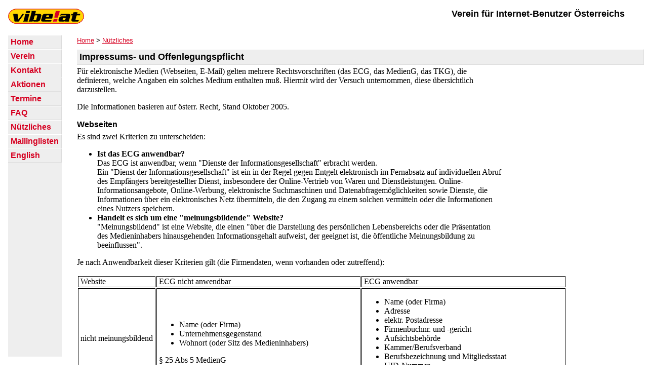

--- FILE ---
content_type: text/html
request_url: http://archiv.vibe.at/begriffe/impressum.html
body_size: 3070
content:
<!DOCTYPE HTML PUBLIC "-//W3C//DTD HTML 4.01 Transitional//EN"
                      "http://www.w3.org/TR/html4/loose.dtd">
<html lang="de">

<head>
 <meta http-equiv="Content-Type" content="text/html; charset=iso-8859-1">
 <meta name="Content-Language" content="de">


<!-- seitenspezifischer Teil des Head -->

<title>Impressums- und Offenlegungspflicht</title><meta http-equiv="content-type" content="text/html; charset=iso-8859-1">
<meta name="Description" content="Informationen über Impressumspflicht und Offenlegungspflicht">
<meta name="keywords" content="VIBE.AT, Impressum, Impressumspflicht, Offenlegung, Offenlegungspflicht, ECG, MedienG, TKG, E-Commerce-Gesetz, Mediengesetz, Telekommunikationsgesetz">

<!-- FIXER TEIL -->
  <link rel="alternate" type="application/rss+xml" title="RSS" href="http://www.vibe.at/rss/">
  <link rel="stylesheet" type="text/css" href="../css/common.css" media="all">
  <link rel="stylesheet" type="text/css" title="Fixed"    href="../css/fixed.css" media="all">
  <link rel="alternate stylesheet" type="text/css" title="auch NavBar fixed" href="../css/fixfixed.css">
  <link rel="alternate stylesheet" type="text/css" title="Floating" href="../css/floating.css">
  <link rel="alternate stylesheet" type="text/css" title="Druck"    href="../css/druck.css">
  <link rel="alternate stylesheet" type="text/css" title="Franz"    href="../css/franz.css">
  <link rel="icon" href="../images/favicon.png" type="image/png">
</head>
<body>


<!-- Kopfzeile -->
<!--htdig_noindex-->
<div id="header">
<h1>
<a href="../index.html" title="Verein f&uuml;r Internet-Benutzer &Ouml;sterreichs"><img src="../images/vibe150-16" height=30 width=150 alt="VIBE!AT" border=0 align="left"></a>
Verein f&uuml;r Internet-Benutzer &Ouml;sterreichs&nbsp;&nbsp;&nbsp;&nbsp;&nbsp;</h1>
</div>




<!--/htdig_noindex-->


<!-- Hauptteil -->

<!-- begin und Navbar -->

<ul id="nav">
 <li><a href="../index.html" title="Homepage (Startseite)">Home</a></li>
 <li><a href="http://www.vibe.at/verein" title="&Uuml;ber den Verein">Verein</a></li>
 <li><a href="http://www.vibe.at/Kontakt" title="Kontaktm&ouml;glichkeiten">Kontakt</a></li>
 <li><a href="../aktionen/index.html" title="Aktionen, Aktivit&auml;ten">Aktionen</a></li>
 <li><a href="../termine/index.html" title="Termine, Veranstaltungen">Termine</a></li>
 <li><a href="https://www.vibe.at/faq" title="Wissenswertes (Frequently Asked Questions)">FAQ</a></li>
 <li><a href="index.html" title="N&uuml;tzliches, Begriffe">N&uuml;tzliches</a></li>
 <li><a href="http://www.vibe.at/Kontakt" title="Mailinglisten an- und abmelden">Mailinglisten</a></li>
 
 <li><a href="../index_en.html" title="Switch to English language">English</a></li>
 
</ul>



<!-- jetzt kommt der text -->
<div id="content">
<p class="navbar"><a href="../index.html">Home</a> &gt; <a href="index.html">Nützliches</a></p>




<!-- ab hier eigenen text oder inhalt hineinstellen -->

<h1>Impressums- und Offenlegungspflicht</h1>
<p>Für elektronische Medien (Webseiten, E-Mail) gelten mehrere Rechtsvorschriften
(das ECG, das MedienG, das TKG), die definieren, welche Angaben ein solches
Medium enthalten muß. Hiermit wird der Versuch unternommen, diese übersichtlich
darzustellen.</p>
<p>Die Informationen basieren auf österr. Recht, Stand Oktober 2005.</p>


<h2>Webseiten</h2>

<p>Es sind zwei Kriterien zu unterscheiden:</p>
<ul>
	<li><b>Ist das ECG anwendbar?</b><br>
	Das ECG ist anwendbar, wenn &quot;Dienste der Informationsgesellschaft&quot; erbracht
	werden.<br>
	Ein &quot;Dienst der Informationsgesellschaft&quot; ist ein in der Regel gegen Entgelt
	elektronisch im Fernabsatz auf individuellen Abruf des Empfängers
	bereitgestellter Dienst, insbesondere der Online-Vertrieb von Waren und
	Dienstleistungen. Online-Informationsangebote, Online-Werbung, elektronische
	Suchmaschinen und Datenabfragemöglichkeiten sowie Dienste, die Informationen
	über ein elektronisches Netz übermitteln, die den Zugang zu einem solchen
	vermitteln oder die Informationen eines Nutzers speichern.</li>
	<li><b>Handelt es sich um eine &quot;meinungsbildende&quot; Website?</b><br>
	&quot;Meinungsbildend&quot; ist eine Website, die einen &quot;über die Darstellung des
	persönlichen Lebensbereichs oder die Präsentation des Medieninhabers
	hinausgehenden Informationsgehalt aufweist, der geeignet ist, die
	öffentliche Meinungsbildung zu beeinflussen&quot;.</li>
</ul>
<p>Je nach Anwendbarkeit dieser Kriterien gilt (die Firmendaten, wenn vorhanden
oder zutreffend):</p>

<table>
 <tr>
  <td style="border-style: solid; border-width: 1px; padding-left: 4px; padding-right: 4px" bordercolor="#C0C0C0">Website</td>
  <td style="border-style: solid; border-width: 1px; padding-left: 4px; padding-right: 4px" bordercolor="#C0C0C0">ECG nicht anwendbar</td>
  <td style="border-style: solid; border-width: 1px; padding-left: 4px; padding-right: 4px" bordercolor="#C0C0C0">ECG anwendbar</td>
 </tr>
 <tr>
  <td style="border-style: solid; border-width: 1px; padding-left: 4px; padding-right: 4px" bordercolor="#C0C0C0">nicht meinungsbildend</td>
  <td style="border-style: solid; border-width: 1px; padding-left: 4px; padding-right: 4px" bordercolor="#C0C0C0">
	<ul>
		<li>Name (oder Firma)</li>
		<li>Unternehmensgegenstand</li>
		<li>Wohnort (oder Sitz des Medieninhabers)</li>
	</ul>
	§ 25 Abs 5 MedienG
  </td>
  <td style="border-style: solid; border-width: 1px; padding-left: 4px; padding-right: 4px" bordercolor="#C0C0C0">
	<ul>
		<li>Name (oder Firma)</li>
		<li>Adresse</li>
		<li>elektr. Postadresse</li>
		<li>Firmenbuchnr. und -gericht</li>
		<li>Aufsichtsbehörde</li>
		<li>Kammer/Berufsverband</li>
		<li>Berufsbezeichnung und Mitgliedsstaat</li>
		<li>UID-Nummer</li>
	</ul>
	§ 5 ECG, &quot;leicht zugänglich&quot;
	</td>
 </tr>
 <tr>
  <td style="border-style: solid; border-width: 1px; padding-left: 4px; padding-right: 4px" bordercolor="#C0C0C0">meinungsbildend</td>
  <td style="border-style: solid; border-width: 1px; padding-left: 4px; padding-right: 4px" bordercolor="#C0C0C0">
	<ul>
		<li>Name (oder Firma)</li>
		<li>Unternehmensgegenstand</li>
		<li>Wohnort (Sitz oder Niederlassung)</li>
		<li>Art und Höhe der Beteiligung der Medieninhaber</li>
		<li>&quot;Blattlinie&quot;</li>
	</ul>
    Wenn der Medieninhaber ein Verein oder eine Gesellschaft ist:
	<ul>
		<li>Geschäftsführer (Vertretung nach außen)</li>
		<li>Mitglieder des Vorstandes und Aufsichtsrates</li>
		<li>Gesellschafter, deren (Stamm-)Einlage 25% übersteigt</li>
	</ul>
	§ 25 MedienG
  </td>
  <td style="border-style: solid; border-width: 1px; padding-left: 4px; padding-right: 4px" bordercolor="#C0C0C0">
	<ul>
		<li>Name (oder Firma)</li>
		<li>Unternehmensgegenstand</li>
		<li>Wohnort (Sitz oder Niederlassung)</li>
		<li>elektr. Postadresse</li>
		<li>Firmenbuchnr. und -gericht</li>
		<li>Aufsichtsbehörde</li>
		<li>Kammer/Berufsverband</li>
		<li>Berufsbezeichnung (und Mitgliedsstaat)</li>
		<li>UID-Nummer</li>
		<li>Art und Höhe der Beteiligung der Medieninhaber</li>
		<li>&quot;Blattlinie&quot;</li>
	</ul>
    Wenn der Medieninhaber ein Verein oder eine Gesellschaft ist:
	<ul>
		<li>Geschäftsführer (Vertretung nach außen)</li>
		<li>Mitglieder des Vorstandes und Aufsichtsrates</li>
		<li>Gesellschafter, deren (Stamm-)Einlage 25% übersteigt<br>
		</li>
	</ul>
	§ 25 MedienG und § 5 ECG, &quot;leicht zugänglich&quot;
  </td>
 </tr>
</table>

<h2>E-Mail</h2>

<p>Das MedienG definiert Impressumspflicht nur für Newsletter (werden &quot;wenigstens vier Mal im Jahr in vergleichbarer Gestaltung
verbreitet&quot;). Das TKG sieht spezielle Anforderungen für unverlangt zugesandte Nachrichten vor.</p>

<table>
 <tr>
  <td style="border-style: solid; border-width: 1px; padding-left: 4px; padding-right: 4px" bordercolor="#C0C0C0">E-Mail</td>
  <td style="border-style: solid; border-width: 1px; padding-left: 4px; padding-right: 4px" bordercolor="#C0C0C0">bestellte Zusendung</td>
  <td style="border-style: solid; border-width: 1px; padding-left: 4px; padding-right: 4px" bordercolor="#C0C0C0">unverlangte Zusendung</td>
 </tr>
 <tr>
  <td style="border-style: solid; border-width: 1px; padding-left: 4px; padding-right: 4px" bordercolor="#C0C0C0">kein Newsletter</td>
  <td style="border-style: solid; border-width: 1px; padding-left: 4px; padding-right: 4px" bordercolor="#C0C0C0">kein Impressum notwendig</td>
  <td style="border-style: solid; border-width: 1px; padding-left: 4px; padding-right: 4px" bordercolor="#C0C0C0">
   kein Impressum nach MedienG notwendig, aber
   <ul>
	<li>Identität des Absenders</li>
	<li>Möglichkeit, den Empfang weiterer Nachrichten abzulehnen</li>
   </ul>
   § 107 TKG
  </td>
 </tr>
 <tr>
  <td style="border-style: solid; border-width: 1px; padding-left: 4px; padding-right: 4px" bordercolor="#C0C0C0">Newsletter</td>
  <td style="border-style: solid; border-width: 1px; padding-left: 4px; padding-right: 4px" bordercolor="#C0C0C0">
   <ul>
	<li>Name (oder Firma)</li>
	<li>Anschrift des Medieninhabers und des Herausgebers</li>
   </ul>
   § 24 Abs 3 MedienG
  </td>
  <td style="border-style: solid; border-width: 1px; padding-left: 4px; padding-right: 4px" bordercolor="#C0C0C0">
   <ul>
	<li>Name (oder Firma)</li>
	<li>Anschrift des Medieninhabers und des Herausgebers</li>
	<li>Möglichkeit, den Empfang weiterer Nachrichten abzulehnen</li>
   </ul>
   § 24 Abs 3 MedienG, § 107 TKG
  </td>
 </tr>
</table>

<!-- hier hoert der text und der main part wieder auf -->


<!-- Footer -->
<hr>
<!--htdig_noindex-->
<div id="icons">
<a href="http://www.sil.at/" title="connected by Silver Server"><img src="../images/sil88x31" height=31 width=88 border=0 alt="connected by Silver Server"></a>
<a href="http://www.gilc.org" title="Member of GILC"><img src="../images/memberofgilc88x31" height=31 width=88 border=0 alt="Member of GILC"></a>
<a href="http://www.edri.org/" title="European Digital Rights"><img src="../images/edri88x31" height=31 width=88 border=0 alt="European Digital Rights"></a>
<a href="http://www.bigbrotherawards.at/" title="Big Brother Awards Austria"><img src="../images/88x31_b_on_w" height=31 width=88 border=0 alt="Big Brother Awards Austria"></a>
</div>
<address><small>
http://www.vibe.at/begriffe/impressum.html<br>
Anfragen und Kommentare an: <a href="mailto:info&#64;vibe.at">info&#64;vibe.at</a><br>
zuletzt aktualisiert: Thursday, 22-Jun-2006 08:48:39 CEST
</small></address>
<!--/htdig_noindex-->
</div>
</body>
</html>



--- FILE ---
content_type: text/css
request_url: http://archiv.vibe.at/css/common.css
body_size: 2408
content:
/*---------------------------------------------------------------------*/
/* Style-Sheet Common (fuer alle Styles gleich)                        */
/* $Id: common.css,v 1.41 2008/09/05 13:20:21 al Exp $ */
/*---------------------------------------------------------------------*/

BODY {
  font-family: Georgia, Times New Roman, Times, Serif;
  /* Verdana, Arial, Helvetica, Sans-Serif; */
  color: black;
  background-color: white;
  text-align: left;
  margin-left: 0.5em;
  margin-right: 0.5em;
}

/* font-weight: bold; entfernt */
A:link      { text-decoration: underline; color: #D60021; }
A:visited   { text-decoration: underline; color: #A60C26; }
A:hover     { text-decoration: underline; color: #FFAD08; }

H2 A:link      { text-decoration: none; color: black; }
H2 A:visited   { text-decoration: none; color: black; }
H2 A:hover     { text-decoration: underline; color: #FFAD08; }

#nounderline A:link      { text-decoration: none; color: black; }
#nounderline A:visited   { text-decoration: none; color: black; }
#nounderline A:hover     { text-decoration: underline; color: #FFAD08; }

/*---------------------------------------------------------------------*/
/* Regionen                                                            */

#intern {
    font-family: Verdana, Arial, Helvetica, Sans-Serif;
}

#icons {
    float: right;
    margin: .2em 0 .2em;
}

#icons a {
    padding: .2em;
}

IMG {
    border-width: 0;
}

IMG.re {
    margin: .5em  0  .5em  .5em;        /* oben re unten li */
    float: right;
}

DIV.map_location {
    float: right;
    margin: .5em  0  .5em  .5em;        /* oben re unten li */
    padding: 0;
    width: 600px; height: 450px; 
}

/*---------------------------------------------------------------------*/
/* Ueberschriften & Absaetze                                           */

H1, H2, H3, H4 {
  font-family: Verdana, Arial, Helvetica, Sans-Serif;
  /* color: rgb(153,0,51); */
  font-weight: bold;
  padding-top: .05em;     /* 1pt */
  padding-bottom: .05em;  /* 1pt */
  margin-bottom: .1em;   /* 2pt */
}
H1 {
  font-size: large;
  margin-top: .5em;	/* 12, 15pt, .5em */
}
H2 {
  font-size: medium;
  margin-top: .4em;	/* 8, 12pt, .3em */
}
H3 {
  font-size: small;
  margin-top: .3em;	/* 6, 9pt, .2em */
}
H4 {
  font-size: x-small;
  margin-top: .2em;	/* 6, 9pt, .1em */
}

P {
  margin-top: .3em;     /* .3em ist etwas weniger als der Standard */
}

#content {
    margin-left: .5em ;
}

#content H1,
H2.grau {
	display: block;
	padding: 4px 5px;
	text-align: left;
	text-decoration: none;
	font-weight: bold;
	background: #eee;        /* #EDF2F2 */
	border-bottom: 1px solid #ddd;
	border-top: 1px solid #fff;
	border-right: 1px solid #ddd;
	margin-top: 0;
}

#suche > form {
    margin-top: .5em;
}

H1.buha {
  /* color: #D60021; */
  font-family: Verdana, Arial, Helvetica, Sans-Serif;
  font-size: 100%;
  font-weight: bold;
  margin-left: 2pt;     /* entspricht dem table-cellspacing */
  margin-top: 1em;
  margin-bottom: .25em;
}
H2.buha {
  /* color: #D60021; */
  font-family: Verdana, Arial, Helvetica, Sans-Serif;
  font-size: 90%;
  font-weight: bold;
  font-style: italic;
  margin-left: 2pt;     /* entspricht dem table-cellspacing */
  margin-top: .75em;
  margin-bottom: .25em;
}

/*---------------------------------------------------------------------*/
/* Tabellen                                                            */

TABLE {
  margin: 0;
  /* vertical-align: center; */
}
TABLE.menu {
  /* die t*.menu sind fuer die Menueleiste links vorgesehen */
}
TABLE.edit {
  /* die t*.edit gelten fuer die DB-Editier-Tabellen */
  font-family: Verdana, Arial, Helvetica, Sans-Serif;
}
TABLE.buha {
  margin: 0;
  font-family: Verdana, Arial, Helvetica, Sans-Serif;
  font-size: 80%;
}
TABLE.medium {
  font-size: 90%;
}
TABLE#dir {
  font-family: "Arial Narrow", Verdana, Arial, Helvetica, Sans-Serif;
  font-size: 90%;
}

TR.grau {
  background-color: #EEEEEE;
}
TR.weiss {
  background-color: white;
}
TR.menu {
}
TR.edit {
  background-color: #EEEEEE;
}

TABLE.edit TR {
  background-color: #EEEEEE;
}

TH {
  font-size: 90%;
}

TH.edit {
  text-align: left;
  font-weight: normal;
  font-size: 70%;
}
TABLE.edit TR TH {
  /* hier darf man kein center machen, weil das das th.edit overrulet */
  font-weight: bold;
  font-size: 70%;
}
TABLE THEAD TR TH {
  text-align: center;
}
TH.buha {
  text-align: left;
  font-weight: normal;
  font-size: 70%;
}

TD.menu {
  white-space: nowrap;
}
TD.edit {
  font-size: 80%;
}
TABLE.edit TR TD {
  font-size: 80%;
}
TD.edit-small {
  font-size: 50%;
}
TD.center {
  text-align: center;
}
TD.zahl {
  text-align: right;
  white-space: nowrap;
}
TD.frage {
  border-top-width: thin;
  border-top-style: solid;
  /* border-top-color: black; */
  padding-top: .5em;
  padding-right: .2em;
  vertical-align: top;
  font-family: Verdana, Arial, Helvetica, Sans-Serif;
  font-size: 100%;
  font-weight: bold;
}
TD.antwort {
  padding-bottom: .5em;
  font-family: Verdana, Arial, Helvetica, Sans-Serif;
  font-size: 90%;
}
TD.auswertung {
  border-top-width: thin;
  border-top-style: solid;
  /* border-top-color: black; */
  padding-top:    .5em;
  padding-bottom: .3em;
  padding-left:   .2em;
  font-family: Verdana, Arial, Helvetica, Sans-Serif;
  font-size: 100%;
  font-weight: bold;
  text-align: right;
}
TD.auswertung-liste {
  border-top-width: thin;
  border-top-style: solid;
  /* border-top-color: black; */
  padding-top:    .5em;
  padding-bottom: .3em;
  padding-left:   .2em;
  font-family: Verdana, Arial, Helvetica, Sans-Serif;
  font-size: 90%;
}
TD.kommentare {
  padding-bottom: .3em;
  font-family: Verdana, Arial, Helvetica, Sans-Serif;
  font-size: 90%;
}
TD.history {
  font-size: 80%;
}

/*---------------------------------------------------------------------*/
/* Aufzaehlungen                                                       */

UL.calmon {
  margin: 0;
  margin-left: 1em;
  padding: 0;
}
LI.calmon {
  list-style-type: square;
  margin-top: 0.2em;
  padding: 0;
  font-family: Verdana, Arial, Helvetica, Sans-Serif;
  font-size: 80%;
  font-weight: bold;
}
UL.calentry {
  margin: 0;
  margin-left: 5em;
  padding: 0;
}
LI.calentry {
  list-style-type: circle;
  margin-top: .2em;
  margin-bottom: .1em;
  padding: 0;
  font-family: Verdana, Arial, Helvetica, Sans-Serif;
  font-size: 80%;
  font-weight: normal;
}

/*---------------------------------------------------------------------*/
/* Absaetze                                                            */

P, #content LI, H3, H4, H5, H6 {
  max-width: 50em;
}

P.umfrage {
  font-family: Verdana, Arial, Helvetica, Sans-Serif;
  font-size: 90%;
}

P.navbar {
  /* navbar meint die Home > Intern > Datenbank... Zeile */
  font-family: Verdana, Arial, Helvetica, Sans-Serif;
  font-size: 80%;
  /* margin-top: 0; margin-right undefiniert; margin-bottom: .75em; margin-left: 1em; */
  margin: .75em 0 .75em;
}
P.error {
  color: red;
  font-weight: bold;
}
P.ok {
  color: green;
  font-weight: bold;
}
/* Kalenderueberschrift */
P.calueb {
  margin: 0;
  padding: 0;
}
/* Kalenderdeteils */
P.caldetails {
  margin: 0;
  margin-top: .2em;
  padding: 0;
  font-size: 90%;
}
P.calnote {
  margin: 0;
  margin-bottom: 1em;
  padding: 0;
  font-family: Verdana, Arial, Helvetica, Sans-Serif;
  font-size: 80%;
}

PRE {
  font-size: 90%;
}

HR.hidden {
  display: none;
}

/*---------------------------------------------------------------------*/
/* Zeichenformate                                                      */

B.inactive {
  /* inaktiver Menuepunkt [aktiver Menuepunkt ist ein Link] */
  color: rgb(150,150,150);
  font-weight: normal;
}
B.groesser {
  /* Zwischenueberschrift in Tabelle */
  font-size: 120%;
}
B.rot {
  color: red;
}
B.gruen {
  color: green;
}

FONT.medium {
  /* so gross wie die normal-kleine Tabellenschrift = 80% */
  font-size: 80%;
}
FONT.small {
  /* Kleingedrucktes, zB in der table.edit */
  font-size: 70%;
}

address small {
  font-size: 70%;
}

/*---------------------------------------------------------------------*/
/* Druck                                                               */

@media print {

H1, H2, H3, H4, H5, H6, IMG {
  page-break-after: avoid; page-break-inside: avoid;
}
H1 H2, H2 H3, H3 H4, H4 H5, H5 H6 {
  page-break-before: avoid;
}
UL, OL, DL {
  page-break-before: avoid;
}

} /* @media print */

/*---------------------------------------------------------------------*/

<!-- AKVS head start v1.5 -->
<style type="text/css">
<!--
div#akct {
	position: absolute; top:0px; right: 0px; z-index: 2342; width:113px; height:88px;
	background-image: url(../images/akvs/Ueberwe.gif);
	background-repeat: no-repeat;
	background-position: right top;
	border:none;
	padding:0;
	margin:0;
	text-align: right;
}

div#akct img {
	border:none;
	padding:0;
	margin:0;
	background: none;
}

div#akct a#akpeel img {
        width: 113px;
        height: 88px;
}

div#akct a, div#akct a:hover {
	text-decoration: none;
	border:none;
	padding:0;
	margin:0;
	display: block;
	background: none;
}

div#akct a#akpeel:hover {
	position: absolute; top:0px; right: 0px; z-index: 4223; width:500px; height:500px;
	display: block;
	background-image: url(../images/akvs/Ueberwb.gif);
	background-repeat: no-repeat;
	background-position: right top;
}

div#akct a#akpreload {
	background-image: url(../images/akvs/Ueberwb.gif);
	background-repeat: no-repeat;
	background-position: 234px 0px;
}

div#akct {
        position: absolute; top:0px; right: 0px; z-index: 2342; width:113px; height:88px;
	background-image: url(../images/akvs/Ueberwe.gif);
	background-repeat: no-repeat;
	background-position: right top;
	border:none;
	padding:0;
	margin:0;
	text-align: right;
}
								


-->
</style>
<!--[if gte IE 5.5]>
<![if lt IE 7]>
<style type="text/css">
div#akct a#akpeel:hover {
	right: -1px;
}
</style>
<![endif]>
<![endif]-->
<!-- AKVS head end -->


--- FILE ---
content_type: text/css
request_url: http://archiv.vibe.at/css/fixed.css
body_size: 1121
content:
/*---------------------------------------------------------------------*/
/* Style-Sheet Fixed                                                   */
/* $Id: fixed.css,v 1.42 2006/03/29 11:35:55 al Exp $ */
/*---------------------------------------------------------------------*/

/*---------------------------------------------------------------------*/
/* Navigation                                                          */

#header {
        position: fixed; top: -.5em; left: .5em;
        color: black;
        background-color: white;
        width: 99.9%;
        padding: 1em 0 1em .5em; /* oben re unten li */
}

#header h1 {
        top: 0;
        right: 0;
        text-align: right;
        margin: 0;      /* oben   li+re   unten, 14pt 2pt 10pt */
        padding: .5em 2em 0 0;     /* oben re unten li */
}

#nav {
        position: fixed; top: 4em; left: 1em; bottom: 1em;
        font-family: Verdana, Arial, Helvetica, Sans-Serif;
	background: #eee;    /* #E0E9E9, #E9E9E9 */
	margin: 0 0 1em;     /* oben   re/li   unten */
}
#nav, #nav ul {
        float: left;
	margin: .3em 0 0 0;     /* oben   re   unten   li */
	padding: 0;
	list-style: none;
}
#nav li {
        display: inline;
        font-weight: bold;
	padding: 0;
	margin: 0;
}
#nav #search {
	display: block;
	padding: .2em .5em;       /* oben+unten  links+rechts */
	text-align: left;
	text-decoration: none;
	background: #eee;        /* #EDF2F2 */
	border-bottom: 1px solid #ddd;
	border-top: 1px solid #fff;
	border-right: 1px solid #ddd;
}
#nav #search form {
        margin: 0;
        padding: 0;
}
#nav li a {
	display: block;
	padding: 4px 5px;
	text-decoration: none;
	background: #eee;        /* #EDF2F2 */
	border-bottom: 1px solid #ddd;
	border-top: 1px solid #fff;
	border-right: 1px solid #ddd;
}
#nav li b.inactive {
  /* inaktiver Menüpunkt [aktiver Menüpunkt ist ein Link] */
  color: rgb(150,150,150);
  font-weight: normal;
	display: block;
	padding: 4px 5px;
	text-decoration: none;
	background: #eee;        /* #EDF2F2 */
	border-bottom: 1px solid #eee;  /* statt #ddd */
	border-top: 1px solid #eee;     /* statt #fff */
	border-right: 1px solid #eee;   /* statt #ddd */
}

#nav li a:hover {
	background: #E9E9E9;    /* #E0E9E9 */
}

#content {
        margin: 4.5em 0 .5em 9em ;       /* oben re unten li */
        /* margin-left: 8.5em; */
}

#intern {
        /*margin: 4.5em 0 0; */      /* oben re(li) unten (li) */
}


/*---------------------------------------------------------------------*/
/* Druck                                                               */

@media print {

#header {
        position: static;
        width: 99.9%;
        padding: 0 0 1em .5em; /* oben re unten li */
}

#header h1 {
        text-align: right;
        padding-right: 1em;     /* 100% weniger 2x .5em Margin */
}

#nav {
        font-family: Verdana, Arial, Helvetica, Sans-Serif;
        font-size: 90%;
        position: static;
	background: #eee;    /* #E0E9E9, E9E9E9 */
	margin: 0 0 1em;     /* oben   re/li   unten, ein margin-top wirkt nicht */
}
#nav, #nav ul {
        float: none;
	margin: .3em 0 0 0;     /* oben   re   unten   li */
	padding: 0;
	list-style: none;
}
#nav li {
        float: left;
        display: inline;
        font-size: small;
        font-weight: normal;
	padding: 0;
	margin: 0;
}
#nav #search {
        float: none;
	display: block;
	padding: 0 .5em;       /* oben+unten  links+rechts, .2em .5em */
	text-align: left;
	text-decoration: none;
	background: #eee;        /* #EDF2F2 */
	border-bottom: 1px solid #ddd;
	border-left: 1px solid #fff;
	border-right: 1px solid #ddd;
	margin-bottom: 1em;
}
#nav #search form {
        /* visibility: hidden; */
        margin: 0;
        padding: 0;
}
#nav #search form font {
        font-size: 56%;         /* .6em, 50% ist zu klein, 60% etwas zu gross */
}
#nav #search form input {
        font-size: 90%;        /* .9em */
}
#nav li a {
	display: block;
	padding: 3px 3px;       /* statt 4px 5px Ü/
	text-decoration: none;
	background: #eee;        /* #EDF2F2 */
	border-bottom: 1px solid #ddd;
	border-left: 1px solid #fff;
	border-right: 1px solid #ddd;
}
#nav li b.inactive {
  /* inaktiver Menüpunkt [aktiver Menüpunkt ist ein Link] */
  color: rgb(150,150,150);
  font-weight: normal;
	display: block;
	padding: 3px 3px;       /* statt 4px 5px */
	text-decoration: none;
	background: #eee;        /* #EDF2F2 */
	border-top: 1px solid #fff;     /* die anderen haben's von der normalen View auch */
	border-bottom: 1px solid #eee;  /* statt #ddd */
	border-left: 1px solid #eee;    /* statt #fff */
	border-right: 1px solid #eee;   /* statt #ddd */
}

#nav li a:hover {
	background: #E9E9E9;    /* #E0E9E9 */
}

#content {
    margin: 0;
}

#intern {
    margin: 0;
}

} /* @media print */

/*---------------------------------------------------------------------*/


--- FILE ---
content_type: text/css
request_url: http://archiv.vibe.at/css/fixfixed.css
body_size: 1194
content:
/*---------------------------------------------------------------------*/
/* Style-Sheet Fixed                                                   */
/* $Id: fixfixed.css,v 1.2 2006/03/29 11:38:23 al Exp $ */
/*---------------------------------------------------------------------*/

/*---------------------------------------------------------------------*/
/* Navigation                                                          */

p.navbar {
        position: fixed;
        top: 4.5em;
        color: black;
        background-color: white;
        padding-bottom: .5em;
        width: 100%;    /* hoert bei FF1.5, Op8.53, IE7 bei 4/5 auf */
}

#header {
        position: fixed; top: -.5em; left: .5em;
        color: black;
        background-color: white;
        width: 99.9%;
        padding: 1em 0 1em .5em; /* oben re unten li */
}

#header h1 {
        top: 0;
        right: 0;
        text-align: right;
        margin: 0;      /* oben   li+re   unten, 14pt 2pt 10pt */
        padding: .5em 2em 0 0;     /* oben re unten li */
}

#nav {
        position: fixed; top: 4em; left: 1em; bottom: 1em;
        font-family: Verdana, Arial, Helvetica, Sans-Serif;
	background: #eee;    /* #E0E9E9, #E9E9E9 */
	margin: 0 0 1em;     /* oben   re/li   unten */
}
#nav, #nav ul {
        float: left;
	margin: .3em 0 0 0;     /* oben   re   unten   li */
	padding: 0;
	list-style: none;
}
#nav li {
        display: inline;
        font-weight: bold;
	padding: 0;
	margin: 0;
}
#nav #search {
	display: block;
	padding: .2em .5em;       /* oben+unten  links+rechts */
	text-align: left;
	text-decoration: none;
	background: #eee;        /* #EDF2F2 */
	border-bottom: 1px solid #ddd;
	border-top: 1px solid #fff;
	border-right: 1px solid #ddd;
}
#nav #search form {
        margin: 0;
        padding: 0;
}
#nav li a {
	display: block;
	padding: 4px 5px;
	text-decoration: none;
	background: #eee;        /* #EDF2F2 */
	border-bottom: 1px solid #ddd;
	border-top: 1px solid #fff;
	border-right: 1px solid #ddd;
}
#nav li b.inactive {
  /* inaktiver Menüpunkt [aktiver Menüpunkt ist ein Link] */
  color: rgb(150,150,150);
  font-weight: normal;
	display: block;
	padding: 4px 5px;
	text-decoration: none;
	background: #eee;        /* #EDF2F2 */
	border-bottom: 1px solid #eee;  /* statt #ddd */
	border-top: 1px solid #eee;     /* statt #fff */
	border-right: 1px solid #eee;   /* statt #ddd */
}

#nav li a:hover {
	background: #E9E9E9;    /* #E0E9E9 */
}

#content {
        margin: 6em 0 .5em 9em ;       /* war oben 4, oben re unten li */
        /* margin-left: 8.5em; */
}

#intern {
        /* margin: 6em 0 0; */     /* oben re(li) unten (li) */
}


/*---------------------------------------------------------------------*/
/* Druck                                                               */

@media print {

#header {
        position: static;
        width: 99.9%;
        padding: 0 0 1em .5em; /* oben re unten li */
}

#header h1 {
        text-align: right;
        padding-right: 1em;     /* 100% weniger 2x .5em Margin */
}

#nav {
        font-family: Verdana, Arial, Helvetica, Sans-Serif;
        font-size: 90%;
        position: static;
	background: #eee;    /* #E0E9E9, E9E9E9 */
	margin: 0 0 1em;     /* oben   re/li   unten, ein margin-top wirkt nicht */
}
#nav, #nav ul {
        float: none;
	margin: .3em 0 0 0;     /* oben   re   unten   li */
	padding: 0;
	list-style: none;
}
#nav li {
        float: left;
        display: inline;
        font-size: small;
        font-weight: normal;
	padding: 0;
	margin: 0;
}
#nav #search {
        float: none;
	display: block;
	padding: 0 .5em;       /* oben+unten  links+rechts, .2em .5em */
	text-align: left;
	text-decoration: none;
	background: #eee;        /* #EDF2F2 */
	border-bottom: 1px solid #ddd;
	border-left: 1px solid #fff;
	border-right: 1px solid #ddd;
	margin-bottom: 1em;
}
#nav #search form {
        /* visibility: hidden; */
        margin: 0;
        padding: 0;
}
#nav #search form font {
        font-size: 56%;         /* .6em, 50% ist zu klein, 60% etwas zu gross */
}
#nav #search form input {
        font-size: 90%;        /* .9em */
}
#nav li a {
	display: block;
	padding: 3px 3px;       /* statt 4px 5px Ü/
	text-decoration: none;
	background: #eee;        /* #EDF2F2 */
	border-bottom: 1px solid #ddd;
	border-left: 1px solid #fff;
	border-right: 1px solid #ddd;
}
#nav li b.inactive {
  /* inaktiver Menüpunkt [aktiver Menüpunkt ist ein Link] */
  color: rgb(150,150,150);
  font-weight: normal;
	display: block;
	padding: 3px 3px;       /* statt 4px 5px */
	text-decoration: none;
	background: #eee;        /* #EDF2F2 */
	border-top: 1px solid #fff;     /* die anderen haben's von der normalen View auch */
	border-bottom: 1px solid #eee;  /* statt #ddd */
	border-left: 1px solid #eee;    /* statt #fff */
	border-right: 1px solid #eee;   /* statt #ddd */
}

#nav li a:hover {
	background: #E9E9E9;    /* #E0E9E9 */
}

#content {
    margin: 0;
}

#intern {
    margin: 0;
}

} /* @media print */

/*---------------------------------------------------------------------*/


--- FILE ---
content_type: text/css
request_url: http://archiv.vibe.at/css/floating.css
body_size: 698
content:
/*---------------------------------------------------------------------*/
/* Style-Sheet Floating                                                */
/* $Id: floating.css,v 1.2 2006/03/16 09:04:33 al Exp $ */
/*---------------------------------------------------------------------*/

/*---------------------------------------------------------------------*/
/* Navigation                                                          */

#header {
        position: static;
        width: 99.9%;
        padding: 0 0 1em .5em; /* oben re unten li */
}

#header h1 {
        text-align: right;
        padding-right: 1em;     /* 100% weniger 2x .5em Margin */
}

#nav {
        font-family: Verdana, Arial, Helvetica, Sans-Serif;
        position: static;
	background: #E9E9E9;    /* #E0E9E9 */
	margin: 0 0 1em;     /* oben   re/li   unten, ein margin-top wirkt nicht */
}
#nav, #nav ul {
        float: left;
	margin: .3em 0 0 0;     /* oben   re   unten   li */
	padding: 0;
	list-style: none;
}
#nav li {
        display: inline;
        font-weight: bold;
	padding: 0;
	margin: 0;
}
#nav #search {
	display: block;
	padding: .2em .5em;       /* oben+unten  links+rechts */
	text-align: left;
	text-decoration: none;
	background: #eee;        /* #EDF2F2 */
	border-bottom: 1px solid #ddd;
	border-top: 1px solid #fff;
	border-right: 1px solid #ddd;
}
#nav #search form {
        margin: 0;
        padding: 0;
}
#nav li a {
	display: block;
	padding: 4px 5px;
	text-decoration: none;
	background: #eee;        /* #EDF2F2 */
	border-bottom: 1px solid #ddd;
	border-top: 1px solid #fff;
	border-right: 1px solid #ddd;
}
#nav li b.inactive {
  /* inaktiver Menüpunkt [aktiver Menüpunkt ist ein Link] */
  color: rgb(150,150,150);
  font-weight: normal;
	display: block;
	padding: 4px 5px;
	text-decoration: none;
	background: #eee;        /* #EDF2F2 */
	border-bottom: 1px solid #eee;  /* statt #ddd */
	border-top: 1px solid #eee;     /* statt #fff */
	border-right: 1px solid #eee;   /* statt #ddd */
}

#nav li a:hover {
	background: #E9E9E9;    /* #E0E9E9 */
}

#content {
        margin-left: 8.5em;
}

/*---------------------------------------------------------------------*/


--- FILE ---
content_type: text/css
request_url: http://archiv.vibe.at/css/druck.css
body_size: 764
content:
/*---------------------------------------------------------------------*/
/* Style-Sheet Druck (schaut so aus wie der Druck)                     */
/* $Id: druck.css,v 1.7 2006/03/16 09:20:48 al Exp $ */
/*---------------------------------------------------------------------*/

/*---------------------------------------------------------------------*/
/* Navigation                                                          */

#header {
        position: static;
        width: 99.9%;
        padding: 0 0 1em .5em; /* oben re unten li */
}

#header h1 {
        text-align: right;
        padding-right: 1em;     /* 100% weniger 2x .5em Margin */
}

#nav {
        font-family: Verdana, Arial, Helvetica, Sans-Serif;
        position: static;
	background: #E9E9E9;    /* #E0E9E9 */
	margin: 0 0 1em;     /* oben   re/li   unten, ein margin-top wirkt nicht */
}
#nav, #nav ul {
        float: none;
	margin: .3em 0 0 0;     /* oben   re   unten   li */
	padding: 0;
	list-style: none;
}
#nav li {
        float: left;
        display: inline;
        font-weight: bold;
	padding: 0;
	margin: 0;
}
#nav #search {
        float: none;
	display: block;
	padding: 0 .5em;       /* oben+unten  links+rechts, .2em .5em */
	text-align: left;
	text-decoration: none;
	background: #eee;        /* #EDF2F2 */
	border-bottom: 1px solid #ddd;
	border-left: 1px solid #fff;
	border-right: 1px solid #ddd;
	margin-bottom: 1em;
}
#nav #search form {
        /* visibility: hidden; */
        margin: 0;
        padding: 0;
}
#nav #search form font {
        font-size: .6em;
}
#nav #search form input {
        font-size: .9em;
}
#nav li a {
	display: block;
	padding: 4px 5px;
	text-decoration: none;
	background: #eee;        /* #EDF2F2 */
	border-bottom: 1px solid #ddd;
	border-left: 1px solid #fff;
	border-right: 1px solid #ddd;
}
#nav li b.inactive {
  /* inaktiver Menüpunkt [aktiver Menüpunkt ist ein Link] */
  color: rgb(150,150,150);
  font-weight: normal;
	display: block;
	padding: 4px 5px;
	text-decoration: none;
	background: #eee;        /* #EDF2F2 */
	border-bottom: 1px solid #eee;  /* statt #ddd */
	border-left: 1px solid #eee;    /* statt #fff */
	border-right: 1px solid #eee;   /* statt #ddd */
}

#nav li a:hover {
	background: #E9E9E9;    /* #E0E9E9 */
}

#content {
}

/*---------------------------------------------------------------------*/


--- FILE ---
content_type: text/css
request_url: http://archiv.vibe.at/css/franz.css
body_size: 2278
content:
/*---------------------------------------------------------------------*/
/* Style-Sheet Franz                                                   */
/* $Id: franz.css,v 1.6 2006/03/29 09:12:56 al Exp $ */
/*---------------------------------------------------------------------*/

/*---------------------------------------------------------------------*/
/* Navigation                                                          */

#header {
        position: static;
        width: 99.9%;
        padding: 0 0 1em .5em; /* oben re unten li */
        border-bottom: 2px solid black;
}

#header h1 {
        text-align: right;
        padding-right: 1em;     /* 100% weniger 2x .5em Margin */
}

#nav {
        font-family: "Times New Roman", "Times Roman", Times, serif;
        /* font-family: Verdana, Arial, Helvetica, Sans-Serif; */
        position: static;
	background: #EEEEEE;    /* #E9E9E9 */
	margin: 0 0 1em;     /* oben   re/li   unten, ein margin-top wirkt nicht */
}
#nav, #nav ul {
        float: left;
	margin: .3em 0 0 0;     /* oben   re   unten   li */
	padding: 0;
	list-style: none;
}
#nav li {
        display: inline;
        font-weight: bold;
	padding: 0;
	margin: 0;
}
#nav #search {
	display: block;
	padding: .2em .5em;       /* oben+unten  links+rechts */
	text-align: left;
	text-decoration: none;
	background: #eee;        /* #EDF2F2 */
	/* border-bottom: 1px solid #ddd;
	border-top: 1px solid #fff;
	border-right: 1px solid #ddd; */
}
#nav #search form {
        margin: 0;
        padding: 0;
}
#nav li a {
	display: block;
	padding: 8px 6px;
	text-decoration: none;
	background: #eee;        /* #EDF2F2 */
	/* border-bottom: 1px solid #ddd;
	border-top: 1px solid #fff;
	border-right: 1px solid #ddd; */
}
#nav li b.inactive {
  /* inaktiver Menüpunkt [aktiver Menüpunkt ist ein Link] */
  color: rgb(150,150,150);
  font-weight: normal;
	display: block;
	padding: 8px 6px;
	text-decoration: none;
	background: #eee;        /* #EDF2F2 */
	/* border-bottom: 1px solid #eee;
	border-top: 1px solid #eee;
	border-right: 1px solid #eee; */
}

#nav li a:hover {
	/*background: #E9E9E9;*/    /* #E0E9E9 */
}

#content {
        margin-left: 8.5em;
}

/*---------------------------------------------------------------------*/
/* Style-Sheet Common (fuer alle Styles gleich)                        */
/*                                                                     */
/*---------------------------------------------------------------------*/

BODY {
  font-family: "Times New Roman", "Times Roman", Times, serif;
  /* font-family: Georgia, Times New Roman, Times, Serif; */
  /* Verdana, Arial, Helvetica, Sans-Serif; */
  color: black;
  background-color: white;
  text-align: left;
  margin-left: 0.5em;
  margin-right: 0.5em;
}

/* font-weight: bold; entfernt */
A:link      { text-decoration: underline; color: #D60021; }
A:visited   { text-decoration: underline; color: #A60C26; }
A:hover     { text-decoration: underline; color: #FFAD08; }

H2 A:link      { text-decoration: none; color: black; }
H2 A:visited   { text-decoration: none; color: black; }
H2 A:hover     { text-decoration: underline; color: #FFAD08; }

#nounderline A:link      { text-decoration: none; color: black; }
#nounderline A:visited   { text-decoration: none; color: black; }
#nounderline A:hover     { text-decoration: underline; color: #FFAD08; }

/*---------------------------------------------------------------------*/
/* Regionen                                                            */

#intern {
    font-family: "Times New Roman", "Times Roman", Times, serif;
    /* font-family: Verdana, Arial, Helvetica, Sans-Serif; */
}

#icons {
    float: right;
    margin: .2em 0 .2em;
}

#icons a {
    padding: .2em;
}

IMG {
    border-width: 0;
}

IMG.re {
    margin: .5em  0  .5em  .5em;        /* oben re unten li */
    float: right;
}

/*---------------------------------------------------------------------*/
/* Überschriften & Absaetze                                            */

H1, H2, H3, H4 {
  font-family: "Times New Roman", "Times Roman", Times, serif;
  /* font-family: Verdana, Arial, Helvetica, Sans-Serif; */
  /* color: rgb(153,0,51); */
  font-weight: bold;
  padding-top: .05em;     /* 1pt */
  padding-bottom: .05em;  /* 1pt */
  margin-bottom: .1em;   /* 2pt */
}
H1 {
  font-size: large;
  margin-top: .5em;	/* 12, 15pt, .5em */
}
H2 {
  font-size: medium;
  margin-top: .4em;	/* 8, 12pt, .3em */
}
H3 {
  font-size: small;
  margin-top: .3em;	/* 6, 9pt, .2em */
}
H4 {
  font-size: x-small;
  margin-top: .2em;	/* 6, 9pt, .1em */
}

P {
  margin-top: .3em;     /* .3em ist etwas weniger als der Standard */
}

#content H1,
H2.grau {
	display: block;
	padding: 4px 5px;
	text-align: left;
	text-decoration: none;
	font-weight: bold;
	background: #eee;        /* #EDF2F2 */
	border: 0;
	/* border-bottom: 1px solid #ddd;
	border-top: 1px solid #fff;
	border-right: 1px solid #ddd; */
	margin-top: 0;
}

H1.buha {
  /* color: #D60021; */
  font-family: "Times New Roman", "Times Roman", Times, serif;
  /* font-family: Verdana, Arial, Helvetica, Sans-Serif; */
  font-size: 100%;
  font-weight: bold;
  margin-left: 2pt;     /* entspricht dem table-cellspacing */
  margin-top: 1em;
  margin-bottom: .25em;
}
H2.buha {
  /* color: #D60021; */
  font-family: "Times New Roman", "Times Roman", Times, serif;
  /* font-family: Verdana, Arial, Helvetica, Sans-Serif; */
  font-size: 90%;
  font-weight: bold;
  font-style: italic;
  margin-left: 2pt;     /* entspricht dem table-cellspacing */
  margin-top: .75em;
  margin-bottom: .25em;
}

/*---------------------------------------------------------------------*/
/* Tabellen                                                            */

TABLE {
  margin: 0;
  /* vertical-align: center; */
}
TABLE.menu {
  /* die t*.menu sind für die Menüleiste links vorgesehen */
}
TABLE.edit {
  /* die t*.edit gelten für die DB-Editier-Tabellen */
  font-family: "Times New Roman", "Times Roman", Times, serif;
  /* font-family: Verdana, Arial, Helvetica, Sans-Serif; */
}
TABLE.buha {
  margin: 0;
  font-family: "Times New Roman", "Times Roman", Times, serif;
  /* font-family: Verdana, Arial, Helvetica, Sans-Serif; */
  font-size: 80%;
}
TABLE.medium {
  font-size: 90%;
}
TABLE#dir {
  font-family: "Times New Roman", "Times Roman", Times, serif;
  /* font-family: "Arial Narrow", Verdana, Arial, Helvetica, Sans-Serif; */
  font-size: 90%;
}

TR.grau {
  background-color: #EEEEEE;
}
TR.weiss {
  background-color: white;
}
TR.menu {
}
TR.edit {
  background-color: #EEEEEE;
}

TABLE.edit TR {
  background-color: #EEEEEE;
}

TH {
  font-size: 90%;
}

TH.edit {
  text-align: left;
  font-weight: normal;
  font-size: 70%;
}
TABLE.edit TR TH {
  text-align: center;
  font-weight: bold;
  font-size: 70%;
}
TH.buha {
  text-align: left;
  font-weight: normal;
  font-size: 70%;
}

TD.menu {
  white-space: nowrap;
}
TD.edit {
  font-size: 80%;
}
TABLE.edit TR TD {
  font-size: 80%;
}
TD.edit-small {
  font-size: 50%;
}
TD.center {
  text-align: center;
}
TD.zahl {
  text-align: right;
  white-space: nowrap;
}
TD.frage {
  border-top-width: thin;
  border-top-style: solid;
  /* border-top-color: black; */
  padding-top: .5em;
  padding-right: .2em;
  vertical-align: top;
  font-family: "Times New Roman", "Times Roman", Times, serif;
  /* font-family: Verdana, Arial, Helvetica, Sans-Serif; */
  font-size: 100%;
  font-weight: bold;
}
TD.antwort {
  padding-bottom: .5em;
  font-family: "Times New Roman", "Times Roman", Times, serif;
  /* font-family: Verdana, Arial, Helvetica, Sans-Serif; */
  font-size: 90%;
}
TD.auswertung {
  border-top-width: thin;
  border-top-style: solid;
  /* border-top-color: black; */
  padding-top:    .5em;
  padding-bottom: .3em;
  padding-left:   .2em;
  font-family: "Times New Roman", "Times Roman", Times, serif;
  /* font-family: Verdana, Arial, Helvetica, Sans-Serif; */
  font-size: 100%;
  font-weight: bold;
  text-align: right;
}
TD.auswertung-liste {
  border-top-width: thin;
  border-top-style: solid;
  /* border-top-color: black; */
  padding-top:    .5em;
  padding-bottom: .3em;
  padding-left:   .2em;
  font-family: "Times New Roman", "Times Roman", Times, serif;
  /* font-family: Verdana, Arial, Helvetica, Sans-Serif; */
  font-size: 90%;
}
TD.kommentare {
  padding-bottom: .3em;
  font-family: "Times New Roman", "Times Roman", Times, serif;
  /* font-family: Verdana, Arial, Helvetica, Sans-Serif; */
  font-size: 90%;
}
TD.history {
  font-size: 80%;
}

/*---------------------------------------------------------------------*/
/* Aufzählungen                                                        */

UL.calmon {
  margin: 0;
  margin-left: 1em;
  padding: 0;
}
LI.calmon {
  list-style-type: square;
  margin-top: 0.2em;
  padding: 0;
  font-family: "Times New Roman", "Times Roman", Times, serif;
  /* font-family: Verdana, Arial, Helvetica, Sans-Serif; */
  font-size: 80%;
  font-weight: bold;
}
UL.calentry {
  margin: 0;
  margin-left: 5em;
  padding: 0;
}
LI.calentry {
  list-style-type: circle;
  margin-top: .2em;
  margin-bottom: .1em;
  padding: 0;
  font-family: "Times New Roman", "Times Roman", Times, serif;
  /* font-family: Verdana, Arial, Helvetica, Sans-Serif; */
  font-size: 80%;
  font-weight: normal;
}

/*---------------------------------------------------------------------*/
/* Absätze                                                             */

P, #content LI, H3, H4, H5, H6 {
  max-width: 50em;
}

P.umfrage {
  font-family: "Times New Roman", "Times Roman", Times, serif;
  /* font-family: Verdana, Arial, Helvetica, Sans-Serif; */
  font-size: 90%;
}

P.navbar {
  /* navbar meint die Home > Intern > Datenbank... Zeile */
  font-family: "Times New Roman", "Times Roman", Times, serif;
  /* font-family: Verdana, Arial, Helvetica, Sans-Serif; */
  font-size: 80%;
  /* margin-top: 0; margin-right undefiniert; margin-bottom: .75em; margin-left: 1em; */
  margin: .75em 0 .75em;
}
P.error {
  color: red;
  font-weight: bold;
}
P.ok {
  color: green;
  font-weight: bold;
}
/* Kalenderüberschrift */
P.calueb {
  margin: 0;
  padding: 0;
}
/* Kalenderdeteils */
P.caldetails {
  margin: 0;
  margin-top: .2em;
  padding: 0;
  font-size: 90%;
}
P.calnote {
  margin: 0;
  margin-bottom: 1em;
  padding: 0;
  font-family: "Times New Roman", "Times Roman", Times, serif;
  /* font-family: Verdana, Arial, Helvetica, Sans-Serif; */
  font-size: 80%;
}

PRE {
  font-size: 90%;
}

HR.hidden {
  display: none;
}

/*---------------------------------------------------------------------*/
/* Zeichenformate                                                      */

B.inactive {
  /* inaktiver Menüpunkt [aktiver Menüpunkt ist ein Link] */
  color: rgb(150,150,150);
  font-weight: normal;
}
B.groesser {
  /* Zwischenüberschrift in Tabelle */
  font-size: 120%;
}
B.rot {
  color: red;
}
B.gruen {
  color: green;
}

FONT.medium {
  /* so groß, wie die normal-kleine Tabellenschrift = 80% */
  font-size: 80%;
}
FONT.small {
  /* Kleingedrucktes, zB in der table.edit */
  font-size: 70%;
}

address small {
  font-size: 70%;
}

/*---------------------------------------------------------------------*/
